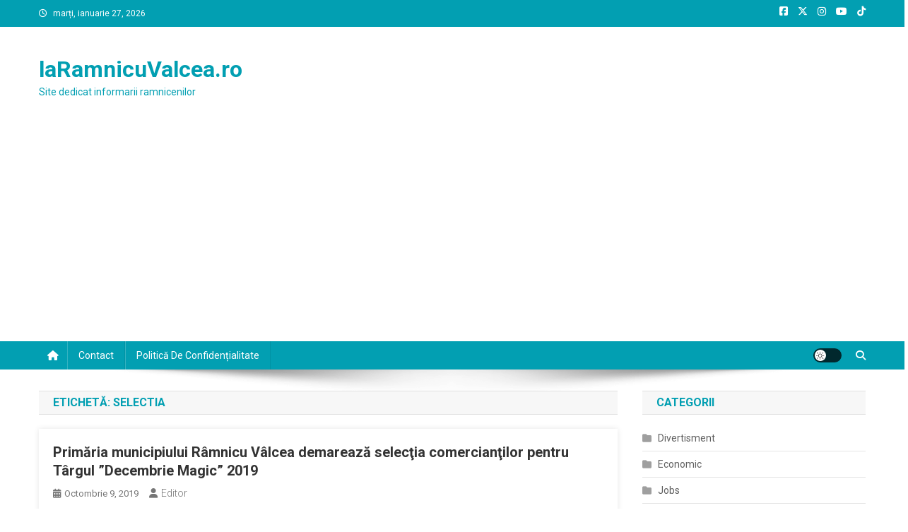

--- FILE ---
content_type: text/html; charset=utf-8
request_url: https://www.google.com/recaptcha/api2/aframe
body_size: 247
content:
<!DOCTYPE HTML><html><head><meta http-equiv="content-type" content="text/html; charset=UTF-8"></head><body><script nonce="VAicF5KsSsCx5c-ttmpN9A">/** Anti-fraud and anti-abuse applications only. See google.com/recaptcha */ try{var clients={'sodar':'https://pagead2.googlesyndication.com/pagead/sodar?'};window.addEventListener("message",function(a){try{if(a.source===window.parent){var b=JSON.parse(a.data);var c=clients[b['id']];if(c){var d=document.createElement('img');d.src=c+b['params']+'&rc='+(localStorage.getItem("rc::a")?sessionStorage.getItem("rc::b"):"");window.document.body.appendChild(d);sessionStorage.setItem("rc::e",parseInt(sessionStorage.getItem("rc::e")||0)+1);localStorage.setItem("rc::h",'1769503190261');}}}catch(b){}});window.parent.postMessage("_grecaptcha_ready", "*");}catch(b){}</script></body></html>